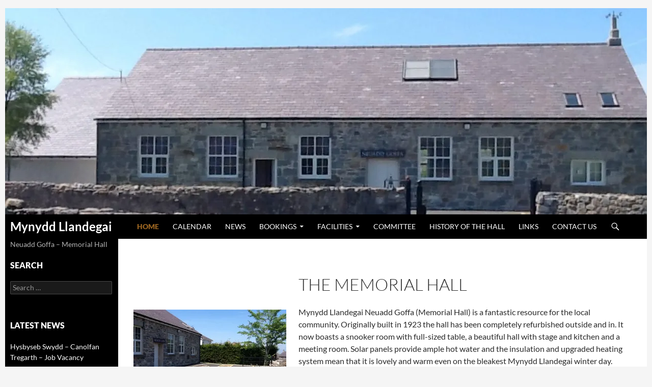

--- FILE ---
content_type: text/html; charset=UTF-8
request_url: http://mynyddllandegai.org.uk/
body_size: 14485
content:
<!DOCTYPE html>
<html lang="en-GB">
<head>
	<meta charset="UTF-8">
	<meta name="viewport" content="width=device-width, initial-scale=1.0">
	<title>Mynydd Llandegai | Neuadd Goffa &#8211; Memorial Hall</title>
	<link rel="profile" href="https://gmpg.org/xfn/11">
	<link rel="pingback" href="http://mynyddllandegai.org.uk/xmlrpc.php">
	<meta name='robots' content='max-image-preview:large' />
<link rel='dns-prefetch' href='//secure.gravatar.com' />
<link rel='dns-prefetch' href='//stats.wp.com' />
<link rel='dns-prefetch' href='//plasnant.com' />
<link rel='dns-prefetch' href='//v0.wordpress.com' />
<link rel='dns-prefetch' href='//www.googletagmanager.com' />
<link rel='preconnect' href='//i0.wp.com' />
<link rel='preconnect' href='//c0.wp.com' />
<link rel="alternate" type="application/rss+xml" title="Mynydd Llandegai &raquo; Feed" href="http://mynyddllandegai.org.uk/?feed=rss2" />
<link rel="alternate" type="application/rss+xml" title="Mynydd Llandegai &raquo; Comments Feed" href="http://mynyddllandegai.org.uk/?feed=comments-rss2" />
<link rel="alternate" title="oEmbed (JSON)" type="application/json+oembed" href="http://mynyddllandegai.org.uk/index.php?rest_route=%2Foembed%2F1.0%2Fembed&#038;url=http%3A%2F%2Fmynyddllandegai.org.uk%2F" />
<link rel="alternate" title="oEmbed (XML)" type="text/xml+oembed" href="http://mynyddllandegai.org.uk/index.php?rest_route=%2Foembed%2F1.0%2Fembed&#038;url=http%3A%2F%2Fmynyddllandegai.org.uk%2F&#038;format=xml" />
<style id='wp-img-auto-sizes-contain-inline-css'>
img:is([sizes=auto i],[sizes^="auto," i]){contain-intrinsic-size:3000px 1500px}
/*# sourceURL=wp-img-auto-sizes-contain-inline-css */
</style>
<link rel='stylesheet' id='ai1ec_style-css' href='//plasnant.com/mynydd/wp-content/plugins/all-in-one-event-calendar/public/themes-ai1ec/vortex/css/ai1ec_parsed_css.css?ver=3.0.0' media='all' />
<link rel='stylesheet' id='twentyfourteen-jetpack-css' href='https://c0.wp.com/p/jetpack/15.4/modules/theme-tools/compat/twentyfourteen.css' media='all' />
<style id='wp-emoji-styles-inline-css'>

	img.wp-smiley, img.emoji {
		display: inline !important;
		border: none !important;
		box-shadow: none !important;
		height: 1em !important;
		width: 1em !important;
		margin: 0 0.07em !important;
		vertical-align: -0.1em !important;
		background: none !important;
		padding: 0 !important;
	}
/*# sourceURL=wp-emoji-styles-inline-css */
</style>
<link rel='stylesheet' id='wp-block-library-css' href='https://c0.wp.com/c/6.9/wp-includes/css/dist/block-library/style.min.css' media='all' />
<style id='global-styles-inline-css'>
:root{--wp--preset--aspect-ratio--square: 1;--wp--preset--aspect-ratio--4-3: 4/3;--wp--preset--aspect-ratio--3-4: 3/4;--wp--preset--aspect-ratio--3-2: 3/2;--wp--preset--aspect-ratio--2-3: 2/3;--wp--preset--aspect-ratio--16-9: 16/9;--wp--preset--aspect-ratio--9-16: 9/16;--wp--preset--color--black: #000;--wp--preset--color--cyan-bluish-gray: #abb8c3;--wp--preset--color--white: #fff;--wp--preset--color--pale-pink: #f78da7;--wp--preset--color--vivid-red: #cf2e2e;--wp--preset--color--luminous-vivid-orange: #ff6900;--wp--preset--color--luminous-vivid-amber: #fcb900;--wp--preset--color--light-green-cyan: #7bdcb5;--wp--preset--color--vivid-green-cyan: #00d084;--wp--preset--color--pale-cyan-blue: #8ed1fc;--wp--preset--color--vivid-cyan-blue: #0693e3;--wp--preset--color--vivid-purple: #9b51e0;--wp--preset--color--green: #24890d;--wp--preset--color--dark-gray: #2b2b2b;--wp--preset--color--medium-gray: #767676;--wp--preset--color--light-gray: #f5f5f5;--wp--preset--gradient--vivid-cyan-blue-to-vivid-purple: linear-gradient(135deg,rgb(6,147,227) 0%,rgb(155,81,224) 100%);--wp--preset--gradient--light-green-cyan-to-vivid-green-cyan: linear-gradient(135deg,rgb(122,220,180) 0%,rgb(0,208,130) 100%);--wp--preset--gradient--luminous-vivid-amber-to-luminous-vivid-orange: linear-gradient(135deg,rgb(252,185,0) 0%,rgb(255,105,0) 100%);--wp--preset--gradient--luminous-vivid-orange-to-vivid-red: linear-gradient(135deg,rgb(255,105,0) 0%,rgb(207,46,46) 100%);--wp--preset--gradient--very-light-gray-to-cyan-bluish-gray: linear-gradient(135deg,rgb(238,238,238) 0%,rgb(169,184,195) 100%);--wp--preset--gradient--cool-to-warm-spectrum: linear-gradient(135deg,rgb(74,234,220) 0%,rgb(151,120,209) 20%,rgb(207,42,186) 40%,rgb(238,44,130) 60%,rgb(251,105,98) 80%,rgb(254,248,76) 100%);--wp--preset--gradient--blush-light-purple: linear-gradient(135deg,rgb(255,206,236) 0%,rgb(152,150,240) 100%);--wp--preset--gradient--blush-bordeaux: linear-gradient(135deg,rgb(254,205,165) 0%,rgb(254,45,45) 50%,rgb(107,0,62) 100%);--wp--preset--gradient--luminous-dusk: linear-gradient(135deg,rgb(255,203,112) 0%,rgb(199,81,192) 50%,rgb(65,88,208) 100%);--wp--preset--gradient--pale-ocean: linear-gradient(135deg,rgb(255,245,203) 0%,rgb(182,227,212) 50%,rgb(51,167,181) 100%);--wp--preset--gradient--electric-grass: linear-gradient(135deg,rgb(202,248,128) 0%,rgb(113,206,126) 100%);--wp--preset--gradient--midnight: linear-gradient(135deg,rgb(2,3,129) 0%,rgb(40,116,252) 100%);--wp--preset--font-size--small: 13px;--wp--preset--font-size--medium: 20px;--wp--preset--font-size--large: 36px;--wp--preset--font-size--x-large: 42px;--wp--preset--spacing--20: 0.44rem;--wp--preset--spacing--30: 0.67rem;--wp--preset--spacing--40: 1rem;--wp--preset--spacing--50: 1.5rem;--wp--preset--spacing--60: 2.25rem;--wp--preset--spacing--70: 3.38rem;--wp--preset--spacing--80: 5.06rem;--wp--preset--shadow--natural: 6px 6px 9px rgba(0, 0, 0, 0.2);--wp--preset--shadow--deep: 12px 12px 50px rgba(0, 0, 0, 0.4);--wp--preset--shadow--sharp: 6px 6px 0px rgba(0, 0, 0, 0.2);--wp--preset--shadow--outlined: 6px 6px 0px -3px rgb(255, 255, 255), 6px 6px rgb(0, 0, 0);--wp--preset--shadow--crisp: 6px 6px 0px rgb(0, 0, 0);}:where(.is-layout-flex){gap: 0.5em;}:where(.is-layout-grid){gap: 0.5em;}body .is-layout-flex{display: flex;}.is-layout-flex{flex-wrap: wrap;align-items: center;}.is-layout-flex > :is(*, div){margin: 0;}body .is-layout-grid{display: grid;}.is-layout-grid > :is(*, div){margin: 0;}:where(.wp-block-columns.is-layout-flex){gap: 2em;}:where(.wp-block-columns.is-layout-grid){gap: 2em;}:where(.wp-block-post-template.is-layout-flex){gap: 1.25em;}:where(.wp-block-post-template.is-layout-grid){gap: 1.25em;}.has-black-color{color: var(--wp--preset--color--black) !important;}.has-cyan-bluish-gray-color{color: var(--wp--preset--color--cyan-bluish-gray) !important;}.has-white-color{color: var(--wp--preset--color--white) !important;}.has-pale-pink-color{color: var(--wp--preset--color--pale-pink) !important;}.has-vivid-red-color{color: var(--wp--preset--color--vivid-red) !important;}.has-luminous-vivid-orange-color{color: var(--wp--preset--color--luminous-vivid-orange) !important;}.has-luminous-vivid-amber-color{color: var(--wp--preset--color--luminous-vivid-amber) !important;}.has-light-green-cyan-color{color: var(--wp--preset--color--light-green-cyan) !important;}.has-vivid-green-cyan-color{color: var(--wp--preset--color--vivid-green-cyan) !important;}.has-pale-cyan-blue-color{color: var(--wp--preset--color--pale-cyan-blue) !important;}.has-vivid-cyan-blue-color{color: var(--wp--preset--color--vivid-cyan-blue) !important;}.has-vivid-purple-color{color: var(--wp--preset--color--vivid-purple) !important;}.has-black-background-color{background-color: var(--wp--preset--color--black) !important;}.has-cyan-bluish-gray-background-color{background-color: var(--wp--preset--color--cyan-bluish-gray) !important;}.has-white-background-color{background-color: var(--wp--preset--color--white) !important;}.has-pale-pink-background-color{background-color: var(--wp--preset--color--pale-pink) !important;}.has-vivid-red-background-color{background-color: var(--wp--preset--color--vivid-red) !important;}.has-luminous-vivid-orange-background-color{background-color: var(--wp--preset--color--luminous-vivid-orange) !important;}.has-luminous-vivid-amber-background-color{background-color: var(--wp--preset--color--luminous-vivid-amber) !important;}.has-light-green-cyan-background-color{background-color: var(--wp--preset--color--light-green-cyan) !important;}.has-vivid-green-cyan-background-color{background-color: var(--wp--preset--color--vivid-green-cyan) !important;}.has-pale-cyan-blue-background-color{background-color: var(--wp--preset--color--pale-cyan-blue) !important;}.has-vivid-cyan-blue-background-color{background-color: var(--wp--preset--color--vivid-cyan-blue) !important;}.has-vivid-purple-background-color{background-color: var(--wp--preset--color--vivid-purple) !important;}.has-black-border-color{border-color: var(--wp--preset--color--black) !important;}.has-cyan-bluish-gray-border-color{border-color: var(--wp--preset--color--cyan-bluish-gray) !important;}.has-white-border-color{border-color: var(--wp--preset--color--white) !important;}.has-pale-pink-border-color{border-color: var(--wp--preset--color--pale-pink) !important;}.has-vivid-red-border-color{border-color: var(--wp--preset--color--vivid-red) !important;}.has-luminous-vivid-orange-border-color{border-color: var(--wp--preset--color--luminous-vivid-orange) !important;}.has-luminous-vivid-amber-border-color{border-color: var(--wp--preset--color--luminous-vivid-amber) !important;}.has-light-green-cyan-border-color{border-color: var(--wp--preset--color--light-green-cyan) !important;}.has-vivid-green-cyan-border-color{border-color: var(--wp--preset--color--vivid-green-cyan) !important;}.has-pale-cyan-blue-border-color{border-color: var(--wp--preset--color--pale-cyan-blue) !important;}.has-vivid-cyan-blue-border-color{border-color: var(--wp--preset--color--vivid-cyan-blue) !important;}.has-vivid-purple-border-color{border-color: var(--wp--preset--color--vivid-purple) !important;}.has-vivid-cyan-blue-to-vivid-purple-gradient-background{background: var(--wp--preset--gradient--vivid-cyan-blue-to-vivid-purple) !important;}.has-light-green-cyan-to-vivid-green-cyan-gradient-background{background: var(--wp--preset--gradient--light-green-cyan-to-vivid-green-cyan) !important;}.has-luminous-vivid-amber-to-luminous-vivid-orange-gradient-background{background: var(--wp--preset--gradient--luminous-vivid-amber-to-luminous-vivid-orange) !important;}.has-luminous-vivid-orange-to-vivid-red-gradient-background{background: var(--wp--preset--gradient--luminous-vivid-orange-to-vivid-red) !important;}.has-very-light-gray-to-cyan-bluish-gray-gradient-background{background: var(--wp--preset--gradient--very-light-gray-to-cyan-bluish-gray) !important;}.has-cool-to-warm-spectrum-gradient-background{background: var(--wp--preset--gradient--cool-to-warm-spectrum) !important;}.has-blush-light-purple-gradient-background{background: var(--wp--preset--gradient--blush-light-purple) !important;}.has-blush-bordeaux-gradient-background{background: var(--wp--preset--gradient--blush-bordeaux) !important;}.has-luminous-dusk-gradient-background{background: var(--wp--preset--gradient--luminous-dusk) !important;}.has-pale-ocean-gradient-background{background: var(--wp--preset--gradient--pale-ocean) !important;}.has-electric-grass-gradient-background{background: var(--wp--preset--gradient--electric-grass) !important;}.has-midnight-gradient-background{background: var(--wp--preset--gradient--midnight) !important;}.has-small-font-size{font-size: var(--wp--preset--font-size--small) !important;}.has-medium-font-size{font-size: var(--wp--preset--font-size--medium) !important;}.has-large-font-size{font-size: var(--wp--preset--font-size--large) !important;}.has-x-large-font-size{font-size: var(--wp--preset--font-size--x-large) !important;}
/*# sourceURL=global-styles-inline-css */
</style>

<style id='classic-theme-styles-inline-css'>
/*! This file is auto-generated */
.wp-block-button__link{color:#fff;background-color:#32373c;border-radius:9999px;box-shadow:none;text-decoration:none;padding:calc(.667em + 2px) calc(1.333em + 2px);font-size:1.125em}.wp-block-file__button{background:#32373c;color:#fff;text-decoration:none}
/*# sourceURL=/wp-includes/css/classic-themes.min.css */
</style>
<link rel='stylesheet' id='contact-form-7-css' href='http://mynyddllandegai.org.uk/wp-content/plugins/contact-form-7/includes/css/styles.css?ver=6.1.4' media='all' />
<link rel='stylesheet' id='twentyfourteen-lato-css' href='http://mynyddllandegai.org.uk/wp-content/themes/twentyfourteen/fonts/font-lato.css?ver=20230328' media='all' />
<link rel='stylesheet' id='genericons-css' href='https://c0.wp.com/p/jetpack/15.4/_inc/genericons/genericons/genericons.css' media='all' />
<link rel='stylesheet' id='twentyfourteen-style-css' href='http://mynyddllandegai.org.uk/wp-content/themes/mynyddllandegai/style.css?ver=20251202' media='all' />
<link rel='stylesheet' id='twentyfourteen-block-style-css' href='http://mynyddllandegai.org.uk/wp-content/themes/twentyfourteen/css/blocks.css?ver=20250715' media='all' />
<script src="https://c0.wp.com/c/6.9/wp-includes/js/jquery/jquery.min.js" id="jquery-core-js"></script>
<script src="https://c0.wp.com/c/6.9/wp-includes/js/jquery/jquery-migrate.min.js" id="jquery-migrate-js"></script>
<script src="http://mynyddllandegai.org.uk/wp-content/themes/twentyfourteen/js/functions.js?ver=20250729" id="twentyfourteen-script-js" defer data-wp-strategy="defer"></script>
<link rel="https://api.w.org/" href="http://mynyddllandegai.org.uk/index.php?rest_route=/" /><link rel="alternate" title="JSON" type="application/json" href="http://mynyddllandegai.org.uk/index.php?rest_route=/wp/v2/pages/170" /><link rel="EditURI" type="application/rsd+xml" title="RSD" href="https://mynyddllandegai.org.uk/xmlrpc.php?rsd" />
<link rel="canonical" href="http://mynyddllandegai.org.uk/" />
<link rel='shortlink' href='https://wp.me/PawjRa-2K' />
<meta name="generator" content="Site Kit by Google 1.170.0" />	<style>img#wpstats{display:none}</style>
		
<!-- Jetpack Open Graph Tags -->
<meta property="og:type" content="website" />
<meta property="og:title" content="Mynydd Llandegai" />
<meta property="og:description" content="Neuadd Goffa - Memorial Hall" />
<meta property="og:url" content="http://mynyddllandegai.org.uk/" />
<meta property="og:site_name" content="Mynydd Llandegai" />
<meta property="og:image" content="http://plasnant.com/mynydd/files/2013/08/disabled_parking-300x225.jpg" />
<meta property="og:image:width" content="300" />
<meta property="og:image:height" content="225" />
<meta property="og:image:alt" content="disabled parking" />
<meta property="og:locale" content="en_GB" />
<meta name="twitter:text:title" content="The Memorial Hall" />
<meta name="twitter:image" content="http://plasnant.com/mynydd/files/2013/08/disabled_parking-300x225.jpg?w=640" />
<meta name="twitter:image:alt" content="disabled parking" />
<meta name="twitter:card" content="summary_large_image" />

<!-- End Jetpack Open Graph Tags -->
<link rel="icon" href="https://i0.wp.com/plasnant.com/mynydd/files/2016/01/cropped-neuadd_goffa_stage.png?fit=32%2C32&#038;ssl=1" sizes="32x32" />
<link rel="icon" href="https://i0.wp.com/plasnant.com/mynydd/files/2016/01/cropped-neuadd_goffa_stage.png?fit=192%2C192&#038;ssl=1" sizes="192x192" />
<link rel="apple-touch-icon" href="https://i0.wp.com/plasnant.com/mynydd/files/2016/01/cropped-neuadd_goffa_stage.png?fit=180%2C180&#038;ssl=1" />
<meta name="msapplication-TileImage" content="https://i0.wp.com/plasnant.com/mynydd/files/2016/01/cropped-neuadd_goffa_stage.png?fit=270%2C270&#038;ssl=1" />
<link rel='stylesheet' id='jetpack-swiper-library-css' href='https://c0.wp.com/p/jetpack/15.4/_inc/blocks/swiper.css' media='all' />
<link rel='stylesheet' id='jetpack-carousel-css' href='https://c0.wp.com/p/jetpack/15.4/modules/carousel/jetpack-carousel.css' media='all' />
</head>

<body class="home wp-singular page-template-default page page-id-170 wp-embed-responsive wp-theme-twentyfourteen wp-child-theme-mynyddllandegai group-blog header-image full-width footer-widgets grid">
<a class="screen-reader-text skip-link" href="#content">
	Skip to content</a>
<div id="page" class="hfeed site">
			<div id="site-header">
		<a href="http://mynyddllandegai.org.uk/" rel="home" aria-current="page">
			<img src="http://plasnant.com/mynydd/files/2013/08/cropped-neuadd_goffa_with_extension-2.jpg" width="1260" height="405" alt="Mynydd Llandegai" srcset="https://i0.wp.com/plasnant.com/mynydd/files/2013/08/cropped-neuadd_goffa_with_extension-2.jpg?w=1260&amp;ssl=1 1260w, https://i0.wp.com/plasnant.com/mynydd/files/2013/08/cropped-neuadd_goffa_with_extension-2.jpg?resize=300%2C96&amp;ssl=1 300w, https://i0.wp.com/plasnant.com/mynydd/files/2013/08/cropped-neuadd_goffa_with_extension-2.jpg?resize=1024%2C329&amp;ssl=1 1024w, https://i0.wp.com/plasnant.com/mynydd/files/2013/08/cropped-neuadd_goffa_with_extension-2.jpg?resize=768%2C247&amp;ssl=1 768w, https://i0.wp.com/plasnant.com/mynydd/files/2013/08/cropped-neuadd_goffa_with_extension-2.jpg?w=948&amp;ssl=1 948w" sizes="(max-width: 1260px) 100vw, 1260px" decoding="async" fetchpriority="high" />		</a>
	</div>
	
	<header id="masthead" class="site-header">
		<div class="header-main">
							<h1 class="site-title"><a href="http://mynyddllandegai.org.uk/" rel="home" aria-current="page">Mynydd Llandegai</a></h1>
			
			<div class="search-toggle">
				<a href="#search-container" class="screen-reader-text" aria-expanded="false" aria-controls="search-container">
					Search				</a>
			</div>

			<nav id="primary-navigation" class="site-navigation primary-navigation">
				<button class="menu-toggle">Primary Menu</button>
				<div class="menu-main-container"><ul id="primary-menu" class="nav-menu"><li id="menu-item-1392" class="menu-item menu-item-type-post_type menu-item-object-page menu-item-home current-menu-item page_item page-item-170 current_page_item menu-item-1392"><a href="http://mynyddllandegai.org.uk/" aria-current="page">Home</a></li>
<li id="menu-item-1393" class="menu-item menu-item-type-post_type menu-item-object-page menu-item-1393"><a href="http://mynyddllandegai.org.uk/?page_id=1140">Calendar</a></li>
<li id="menu-item-1394" class="menu-item menu-item-type-post_type menu-item-object-page menu-item-1394"><a href="http://mynyddllandegai.org.uk/?page_id=224">News</a></li>
<li id="menu-item-2034" class="menu-item menu-item-type-custom menu-item-object-custom menu-item-has-children menu-item-2034"><a href="#">Bookings</a>
<ul class="sub-menu">
	<li id="menu-item-1396" class="menu-item menu-item-type-post_type menu-item-object-page menu-item-1396"><a href="http://mynyddllandegai.org.uk/?page_id=190">Information</a></li>
	<li id="menu-item-1398" class="menu-item menu-item-type-post_type menu-item-object-page menu-item-1398"><a href="http://mynyddllandegai.org.uk/?page_id=195">Location</a></li>
</ul>
</li>
<li id="menu-item-1399" class="menu-item menu-item-type-post_type menu-item-object-page menu-item-has-children menu-item-1399"><a href="http://mynyddllandegai.org.uk/?page_id=131">Facilities</a>
<ul class="sub-menu">
	<li id="menu-item-1400" class="menu-item menu-item-type-post_type menu-item-object-page menu-item-1400"><a href="http://mynyddllandegai.org.uk/?page_id=172">Main Hall</a></li>
	<li id="menu-item-1401" class="menu-item menu-item-type-post_type menu-item-object-page menu-item-1401"><a href="http://mynyddllandegai.org.uk/?page_id=141">Kitchen</a></li>
	<li id="menu-item-1402" class="menu-item menu-item-type-post_type menu-item-object-page menu-item-1402"><a href="http://mynyddllandegai.org.uk/?page_id=133">Snooker Room</a></li>
	<li id="menu-item-1403" class="menu-item menu-item-type-post_type menu-item-object-page menu-item-1403"><a href="http://mynyddllandegai.org.uk/?page_id=200">Meeting Room</a></li>
	<li id="menu-item-1404" class="menu-item menu-item-type-post_type menu-item-object-page menu-item-1404"><a href="http://mynyddllandegai.org.uk/?page_id=1034">Parking</a></li>
	<li id="menu-item-1405" class="menu-item menu-item-type-post_type menu-item-object-page menu-item-1405"><a href="http://mynyddllandegai.org.uk/?page_id=1042">Changing rooms</a></li>
</ul>
</li>
<li id="menu-item-1413" class="menu-item menu-item-type-post_type menu-item-object-page menu-item-1413"><a href="http://mynyddllandegai.org.uk/?page_id=245">Committee</a></li>
<li id="menu-item-1414" class="menu-item menu-item-type-post_type menu-item-object-page menu-item-1414"><a href="http://mynyddllandegai.org.uk/?page_id=55">History of the Hall</a></li>
<li id="menu-item-1415" class="menu-item menu-item-type-post_type menu-item-object-page menu-item-1415"><a href="http://mynyddllandegai.org.uk/?page_id=360">Links</a></li>
<li id="menu-item-1397" class="menu-item menu-item-type-post_type menu-item-object-page menu-item-1397"><a href="http://mynyddllandegai.org.uk/?page_id=303">Contact Us</a></li>
</ul></div>			</nav>
		</div>

		<div id="search-container" class="search-box-wrapper hide">
			<div class="search-box">
				<form role="search" method="get" class="search-form" action="http://mynyddllandegai.org.uk/">
				<label>
					<span class="screen-reader-text">Search for:</span>
					<input type="search" class="search-field" placeholder="Search &hellip;" value="" name="s" />
				</label>
				<input type="submit" class="search-submit" value="Search" />
			</form>			</div>
		</div>
	</header><!-- #masthead -->

	<div id="main" class="site-main">

<div id="main-content" class="main-content">

	<div id="primary" class="content-area">
		<div id="content" class="site-content" role="main">

			
<article id="post-170" class="post-170 page type-page status-publish hentry">
	<header class="entry-header"><h1 class="entry-title">The Memorial Hall</h1></header><!-- .entry-header -->
	<div class="entry-content">
		<p><a href="https://i0.wp.com/mynyddllandegai.org.uk/files/2013/08/disabled_parking.jpg"><img data-recalc-dims="1" decoding="async" data-attachment-id="1036" data-permalink="http://mynyddllandegai.org.uk/?attachment_id=1036" data-orig-file="https://i0.wp.com/plasnant.com/mynydd/files/2013/08/disabled_parking.jpg?fit=960%2C720&amp;ssl=1" data-orig-size="960,720" data-comments-opened="1" data-image-meta="{&quot;aperture&quot;:&quot;2.4&quot;,&quot;credit&quot;:&quot;&quot;,&quot;camera&quot;:&quot;iPad 2&quot;,&quot;caption&quot;:&quot;&quot;,&quot;created_timestamp&quot;:&quot;1370614723&quot;,&quot;copyright&quot;:&quot;&quot;,&quot;focal_length&quot;:&quot;2.03&quot;,&quot;iso&quot;:&quot;40&quot;,&quot;shutter_speed&quot;:&quot;0.00085984522785899&quot;,&quot;title&quot;:&quot;&quot;}" data-image-title="disabled parking" data-image-description="" data-image-caption="" data-medium-file="https://i0.wp.com/plasnant.com/mynydd/files/2013/08/disabled_parking.jpg?fit=300%2C225&amp;ssl=1" data-large-file="https://i0.wp.com/plasnant.com/mynydd/files/2013/08/disabled_parking.jpg?fit=474%2C356&amp;ssl=1" class="alignleft size-medium wp-image-1036" src="https://i0.wp.com/mynyddllandegai.org.uk/files/2013/08/disabled_parking-300x225.jpg?resize=300%2C225" alt="disabled parking" width="300" height="225" srcset="https://i0.wp.com/plasnant.com/mynydd/files/2013/08/disabled_parking.jpg?resize=300%2C225&amp;ssl=1 300w, https://i0.wp.com/plasnant.com/mynydd/files/2013/08/disabled_parking.jpg?w=960&amp;ssl=1 960w" sizes="(max-width: 300px) 100vw, 300px" /></a>Mynydd Llandegai Neuadd Goffa (Memorial Hall) is a fantastic resource for the local community. Originally built in 1923 the hall has been completely refurbished outside and in. It now boasts a snooker room with full-sized table, a beautiful hall with stage and kitchen and a meeting room. Solar panels provide ample hot water and the insulation and upgraded heating system mean that it is lovely and warm even on the bleakest Mynydd Llandegai winter day.</p>
<p>The Neuadd Goffa is at the heart of the Mynydd Llandegai community. It is a central meeting place for all sorts of events throughout the year. It hosts village summer fun days &#8216;bwrlwm haf&#8217;, village ceilidh, music gigs, kids discos, pantomimes, bingo nights, quizzes, delicious food feasts, races and much more. Keep an eye out for the calendar of events so that you know what is coming up.</p>
<p>The Neuadd is available for private hire and regularly takes bookings for birthday parties, anniversaries and other celebrations. It is a versatile, spacious and comfortable venue for almost any event.</p>
<p><strong> If you are interested in hiring, please read the <a href="http://mynyddllandegai.org.uk/?page_id=190">Bookings page</a> where you will find session times, hire fee and hall rules and the <a href="http://mynyddllandegai.org.uk/?page_id=303">Contact page</a> for email and phone details.</strong></p>
	</div><!-- .entry-content -->
</article><!-- #post-170 -->

		</div><!-- #content -->
	</div><!-- #primary -->
	</div><!-- #main-content -->

<div id="secondary">
		<h2 class="site-description">Neuadd Goffa &#8211; Memorial Hall</h2>
	
	
		<div id="primary-sidebar" class="primary-sidebar widget-area" role="complementary">
		<aside id="search-3" class="widget widget_search"><h1 class="widget-title">Search</h1><form role="search" method="get" class="search-form" action="http://mynyddllandegai.org.uk/">
				<label>
					<span class="screen-reader-text">Search for:</span>
					<input type="search" class="search-field" placeholder="Search &hellip;" value="" name="s" />
				</label>
				<input type="submit" class="search-submit" value="Search" />
			</form></aside>
		<aside id="recent-posts-3" class="widget widget_recent_entries">
		<h1 class="widget-title">Latest News</h1><nav aria-label="Latest News">
		<ul>
											<li>
					<a href="http://mynyddllandegai.org.uk/?p=3447">Hysbyseb Swydd &#8211; Canolfan Tregarth &#8211; Job Vacancy</a>
									</li>
											<li>
					<a href="http://mynyddllandegai.org.uk/?p=3427">Book Sale</a>
									</li>
											<li>
					<a href="http://mynyddllandegai.org.uk/?p=3333">Pay as You Feel Kids Clothes Sale</a>
									</li>
											<li>
					<a href="http://mynyddllandegai.org.uk/?p=3317">Upcoming Events Autumn 2022</a>
									</li>
											<li>
					<a href="http://mynyddllandegai.org.uk/?p=3315">LC Gourmet Food</a>
									</li>
					</ul>

		</nav></aside><aside id="ai1ec_agenda_widget-3" class="widget widget_ai1ec_agenda_widget">

	<h1 class="widget-title">Next Ten Events</h1>

<style>
<!--

-->
</style>
<div class="timely ai1ec-agenda-widget-view ai1ec-clearfix">

			<div>
													<div class="ai1ec-date
					ai1ec-today">
					<a class="ai1ec-date-title ai1ec-load-view"
						href="http&#x3A;&#x2F;&#x2F;mynyddllandegai.org.uk&#x2F;&#x3F;page_id&#x3D;1140&amp;ai1ec&#x3D;action&#x7E;oneday&#x7C;exact_date&#x7E;21-1-2026">
						<div class="ai1ec-month">Jan</div>
						<div class="ai1ec-day">21</div>
						<div class="ai1ec-weekday">Wed</div>
											</a>
					<div class="ai1ec-date-events">
													 																					<div class="ai1ec-event
									ai1ec-event-id-3308
									ai1ec-event-instance-id-80636
									">

									<a href="http&#x3A;&#x2F;&#x2F;mynyddllandegai.org.uk&#x2F;&#x3F;ai1ec_event&#x3D;yoga-with-mary-all-levels&amp;instance_id&#x3D;80636"
										class="ai1ec-popup-trigger ai1ec-load-event">
																					<span class="ai1ec-event-time">
												10:00
											</span>
										
										<span class="ai1ec-event-title">
											10am Yoga With Mary (all levels)
																					</span>
									</a>

									<div class="ai1ec-popover ai1ec-popup 
	ai1ec-event-instance-id-80636">

				<div class="ai1ec-color-swatches"><span class="ai1ec-color-swatch ai1ec-tooltip-trigger" style="background:#6600aa" title="Class"></span></div>
	
	<span class="ai1ec-popup-title">
		<a href="http&#x3A;&#x2F;&#x2F;mynyddllandegai.org.uk&#x2F;&#x3F;ai1ec_event&#x3D;yoga-with-mary-all-levels&amp;instance_id&#x3D;80636"
		   class="ai1ec-load-event"
			>10am Yoga With Mary (all levels)</a>
					</span>

	
	<div class="ai1ec-event-time">
					Jan 21 @ 10:00 – 11:00
			</div>

	
			<div class="ai1ec-popup-excerpt">Mindful Vinyasa yoga focused on building awareness of the mind, body and rhythm of the breath. places available by booking only. Contact: Mary on Facebook- Yoga Mary Freeman</div>
	
</div>

								</div>
															<div class="ai1ec-event
									ai1ec-event-id-4138
									ai1ec-event-instance-id-80667
									">

									<a href="http&#x3A;&#x2F;&#x2F;mynyddllandegai.org.uk&#x2F;&#x3F;ai1ec_event&#x3D;6pm-hatha-yoga-with-charlotte&amp;instance_id&#x3D;80667"
										class="ai1ec-popup-trigger ai1ec-load-event">
																					<span class="ai1ec-event-time">
												18:00
											</span>
										
										<span class="ai1ec-event-title">
											6pm Hatha Yoga with Charlotte
																					</span>
									</a>

									<div class="ai1ec-popover ai1ec-popup 
	ai1ec-event-instance-id-80667">

				<div class="ai1ec-color-swatches"><span class="ai1ec-color-swatch ai1ec-tooltip-trigger" style="background:#6600aa" title="Class"></span></div>
	
	<span class="ai1ec-popup-title">
		<a href="http&#x3A;&#x2F;&#x2F;mynyddllandegai.org.uk&#x2F;&#x3F;ai1ec_event&#x3D;6pm-hatha-yoga-with-charlotte&amp;instance_id&#x3D;80667"
		   class="ai1ec-load-event"
			>6pm Hatha Yoga with Charlotte</a>
					</span>

	
	<div class="ai1ec-event-time">
					Jan 21 @ 18:00 – 19:30
			</div>

	
			<div class="ai1ec-popup-excerpt">Hatha yoga includes movement, breath work and meditation/relaxation. Suitable for both beginners and those with experience of yoga. to book contact Charlotte Latter-Miller on 07770115445 or char.latter89@gmail.com &nbsp; https://calmbeing.co.uk</div>
	
</div>

								</div>
							 						 					</div>
				</div>
							<div class="ai1ec-date
					">
					<a class="ai1ec-date-title ai1ec-load-view"
						href="http&#x3A;&#x2F;&#x2F;mynyddllandegai.org.uk&#x2F;&#x3F;page_id&#x3D;1140&amp;ai1ec&#x3D;action&#x7E;oneday&#x7C;exact_date&#x7E;22-1-2026">
						<div class="ai1ec-month">Jan</div>
						<div class="ai1ec-day">22</div>
						<div class="ai1ec-weekday">Thu</div>
											</a>
					<div class="ai1ec-date-events">
													 																					<div class="ai1ec-event
									ai1ec-event-id-3970
									ai1ec-event-instance-id-80545
									">

									<a href="http&#x3A;&#x2F;&#x2F;mynyddllandegai.org.uk&#x2F;&#x3F;ai1ec_event&#x3D;pilates&amp;instance_id&#x3D;80545"
										class="ai1ec-popup-trigger ai1ec-load-event">
																					<span class="ai1ec-event-time">
												09:30
											</span>
										
										<span class="ai1ec-event-title">
											Pilates Emma
																					</span>
									</a>

									<div class="ai1ec-popover ai1ec-popup 
	ai1ec-event-instance-id-80545">

				<div class="ai1ec-color-swatches"><span class="ai1ec-color-swatch ai1ec-tooltip-trigger" style="background:#6600aa" title="Class"></span></div>
	
	<span class="ai1ec-popup-title">
		<a href="http&#x3A;&#x2F;&#x2F;mynyddllandegai.org.uk&#x2F;&#x3F;ai1ec_event&#x3D;pilates&amp;instance_id&#x3D;80545"
		   class="ai1ec-load-event"
			>Pilates Emma</a>
					</span>

	
	<div class="ai1ec-event-time">
					Jan 22 @ 09:30 – 10:15
			</div>

	
			<div class="ai1ec-popup-excerpt">To book contact Emma on 07712656468</div>
	
</div>

								</div>
															<div class="ai1ec-event
									ai1ec-event-id-2009
									ai1ec-event-instance-id-80612
									">

									<a href="http&#x3A;&#x2F;&#x2F;mynyddllandegai.org.uk&#x2F;&#x3F;ai1ec_event&#x3D;yoga-all-levels&amp;instance_id&#x3D;80612"
										class="ai1ec-popup-trigger ai1ec-load-event">
																					<span class="ai1ec-event-time">
												19:00
											</span>
										
										<span class="ai1ec-event-title">
											Yoga With Mary (all levels)
																					</span>
									</a>

									<div class="ai1ec-popover ai1ec-popup 
	ai1ec-event-instance-id-80612">

				<div class="ai1ec-color-swatches"><span class="ai1ec-color-swatch ai1ec-tooltip-trigger" style="background:#6600aa" title="Class"></span></div>
	
	<span class="ai1ec-popup-title">
		<a href="http&#x3A;&#x2F;&#x2F;mynyddllandegai.org.uk&#x2F;&#x3F;ai1ec_event&#x3D;yoga-all-levels&amp;instance_id&#x3D;80612"
		   class="ai1ec-load-event"
			>Yoga With Mary (all levels)</a>
					</span>

	
	<div class="ai1ec-event-time">
					Jan 22 @ 19:00 – 20:30
			</div>

	
			<div class="ai1ec-popup-excerpt">Mindful Vinyasa yoga focused on building awareness of the mind, body and rhythm of the breath. places available by booking only. Contact: Mary on Facebook- Yoga Mary Freeman</div>
	
</div>

								</div>
							 						 					</div>
				</div>
							<div class="ai1ec-date
					">
					<a class="ai1ec-date-title ai1ec-load-view"
						href="http&#x3A;&#x2F;&#x2F;mynyddllandegai.org.uk&#x2F;&#x3F;page_id&#x3D;1140&amp;ai1ec&#x3D;action&#x7E;oneday&#x7C;exact_date&#x7E;23-1-2026">
						<div class="ai1ec-month">Jan</div>
						<div class="ai1ec-day">23</div>
						<div class="ai1ec-weekday">Fri</div>
											</a>
					<div class="ai1ec-date-events">
													 																					<div class="ai1ec-event
									ai1ec-event-id-4044
									ai1ec-event-instance-id-80562
									">

									<a href="http&#x3A;&#x2F;&#x2F;mynyddllandegai.org.uk&#x2F;&#x3F;ai1ec_event&#x3D;zumba-wake-up&amp;instance_id&#x3D;80562"
										class="ai1ec-popup-trigger ai1ec-load-event">
																					<span class="ai1ec-event-time">
												09:30
											</span>
										
										<span class="ai1ec-event-title">
											Zumba Wake Up!
																					</span>
									</a>

									<div class="ai1ec-popover ai1ec-popup 
	ai1ec-event-instance-id-80562">

				<div class="ai1ec-color-swatches"><span class="ai1ec-color-swatch ai1ec-tooltip-trigger" style="background:#6600aa" title="Class"></span></div>
	
	<span class="ai1ec-popup-title">
		<a href="http&#x3A;&#x2F;&#x2F;mynyddllandegai.org.uk&#x2F;&#x3F;ai1ec_event&#x3D;zumba-wake-up&amp;instance_id&#x3D;80562"
		   class="ai1ec-load-event"
			>Zumba Wake Up!</a>
					</span>

	
	<div class="ai1ec-event-time">
					Jan 23 @ 09:30 – 10:30
			</div>

			<a class="ai1ec-load-event"
			href="http&#x3A;&#x2F;&#x2F;mynyddllandegai.org.uk&#x2F;&#x3F;ai1ec_event&#x3D;zumba-wake-up&amp;instance_id&#x3D;80562">
			<div class="ai1ec-event-avatar timely  ai1ec-content_img ai1ec-portrait"><img src="https://plasnant.com/mynydd/files/2024/10/IMG_2061-248x300.jpeg" alt="Zumba Wake Up!" width="248" height="300" /></div>
		</a>
	
			<div class="ai1ec-popup-excerpt">£5 per class, just turn up and join in!</div>
	
</div>

								</div>
															<div class="ai1ec-event
									ai1ec-event-id-4419
									ai1ec-event-instance-id-80665
									">

									<a href="http&#x3A;&#x2F;&#x2F;mynyddllandegai.org.uk&#x2F;&#x3F;ai1ec_event&#x3D;celebration-of-life-for-dave-roberts&amp;instance_id&#x3D;80665"
										class="ai1ec-popup-trigger ai1ec-load-event">
																					<span class="ai1ec-event-time">
												15:00
											</span>
										
										<span class="ai1ec-event-title">
											Celebration of Life for Dave Rob...
																					</span>
									</a>

									<div class="ai1ec-popover ai1ec-popup 
	ai1ec-event-instance-id-80665">

				<div class="ai1ec-color-swatches"><span class="ai1ec-color-swatch ai1ec-tooltip-trigger" style="background:#aaaaaa" title="Booking"></span></div>
	
	<span class="ai1ec-popup-title">
		<a href="http&#x3A;&#x2F;&#x2F;mynyddllandegai.org.uk&#x2F;&#x3F;ai1ec_event&#x3D;celebration-of-life-for-dave-roberts&amp;instance_id&#x3D;80665"
		   class="ai1ec-load-event"
			>Celebration of Life for Dave Rob...</a>
					</span>

	
	<div class="ai1ec-event-time">
					Jan 23 @ 15:00 – 18:00
			</div>

	
			<div class="ai1ec-popup-excerpt">&nbsp;</div>
	
</div>

								</div>
							 						 					</div>
				</div>
							<div class="ai1ec-date
					">
					<a class="ai1ec-date-title ai1ec-load-view"
						href="http&#x3A;&#x2F;&#x2F;mynyddllandegai.org.uk&#x2F;&#x3F;page_id&#x3D;1140&amp;ai1ec&#x3D;action&#x7E;oneday&#x7C;exact_date&#x7E;24-1-2026">
						<div class="ai1ec-month">Jan</div>
						<div class="ai1ec-day">24</div>
						<div class="ai1ec-weekday">Sat</div>
											</a>
					<div class="ai1ec-date-events">
													 																					<div class="ai1ec-event
									ai1ec-event-id-4035
									ai1ec-event-instance-id-80510
									">

									<a href="http&#x3A;&#x2F;&#x2F;mynyddllandegai.org.uk&#x2F;&#x3F;ai1ec_event&#x3D;saturday-pilates&amp;instance_id&#x3D;80510"
										class="ai1ec-popup-trigger ai1ec-load-event">
																					<span class="ai1ec-event-time">
												08:00
											</span>
										
										<span class="ai1ec-event-title">
											Saturday Pilates
																					</span>
									</a>

									<div class="ai1ec-popover ai1ec-popup 
	ai1ec-event-instance-id-80510">

				<div class="ai1ec-color-swatches"><span class="ai1ec-color-swatch ai1ec-tooltip-trigger" style="background:#6600aa" title="Class"></span></div>
	
	<span class="ai1ec-popup-title">
		<a href="http&#x3A;&#x2F;&#x2F;mynyddllandegai.org.uk&#x2F;&#x3F;ai1ec_event&#x3D;saturday-pilates&amp;instance_id&#x3D;80510"
		   class="ai1ec-load-event"
			>Saturday Pilates</a>
					</span>

	
	<div class="ai1ec-event-time">
					Jan 24 @ 08:00 – 08:45
			</div>

	
			<div class="ai1ec-popup-excerpt">&nbsp;</div>
	
</div>

								</div>
															<div class="ai1ec-event
									ai1ec-event-id-4431
									ai1ec-event-instance-id-80680
									">

									<a href="http&#x3A;&#x2F;&#x2F;mynyddllandegai.org.uk&#x2F;&#x3F;ai1ec_event&#x3D;private-booking-358&amp;instance_id&#x3D;80680"
										class="ai1ec-popup-trigger ai1ec-load-event">
																					<span class="ai1ec-event-time">
												10:00
											</span>
										
										<span class="ai1ec-event-title">
											Private Booking (LM)
																					</span>
									</a>

									<div class="ai1ec-popover ai1ec-popup 
	ai1ec-event-instance-id-80680">

				<div class="ai1ec-color-swatches"><span class="ai1ec-color-swatch ai1ec-tooltip-trigger" style="background:#aaaaaa" title="Booking"></span></div>
	
	<span class="ai1ec-popup-title">
		<a href="http&#x3A;&#x2F;&#x2F;mynyddllandegai.org.uk&#x2F;&#x3F;ai1ec_event&#x3D;private-booking-358&amp;instance_id&#x3D;80680"
		   class="ai1ec-load-event"
			>Private Booking (LM)</a>
					</span>

	
	<div class="ai1ec-event-time">
					Jan 24 @ 10:00 – 12:30
			</div>

	
			<div class="ai1ec-popup-excerpt">&nbsp;</div>
	
</div>

								</div>
							 						 					</div>
				</div>
							<div class="ai1ec-date
					">
					<a class="ai1ec-date-title ai1ec-load-view"
						href="http&#x3A;&#x2F;&#x2F;mynyddllandegai.org.uk&#x2F;&#x3F;page_id&#x3D;1140&amp;ai1ec&#x3D;action&#x7E;oneday&#x7C;exact_date&#x7E;25-1-2026">
						<div class="ai1ec-month">Jan</div>
						<div class="ai1ec-day">25</div>
						<div class="ai1ec-weekday">Sun</div>
											</a>
					<div class="ai1ec-date-events">
													 																					<div class="ai1ec-event
									ai1ec-event-id-4451
									ai1ec-event-instance-id-80728
									">

									<a href="http&#x3A;&#x2F;&#x2F;mynyddllandegai.org.uk&#x2F;&#x3F;ai1ec_event&#x3D;private-booking-ll-11&amp;instance_id&#x3D;80728"
										class="ai1ec-popup-trigger ai1ec-load-event">
																					<span class="ai1ec-event-time">
												18:00
											</span>
										
										<span class="ai1ec-event-title">
											Private Booking (LL)
																					</span>
									</a>

									<div class="ai1ec-popover ai1ec-popup 
	ai1ec-event-instance-id-80728">

				<div class="ai1ec-color-swatches"><span class="ai1ec-color-swatch ai1ec-tooltip-trigger" style="background:#aaaaaa" title="Booking"></span></div>
	
	<span class="ai1ec-popup-title">
		<a href="http&#x3A;&#x2F;&#x2F;mynyddllandegai.org.uk&#x2F;&#x3F;ai1ec_event&#x3D;private-booking-ll-11&amp;instance_id&#x3D;80728"
		   class="ai1ec-load-event"
			>Private Booking (LL)</a>
					</span>

	
	<div class="ai1ec-event-time">
					Jan 25 @ 18:00 – 20:00
			</div>

	
			<div class="ai1ec-popup-excerpt">&nbsp;</div>
	
</div>

								</div>
							 						 					</div>
				</div>
							<div class="ai1ec-date
					">
					<a class="ai1ec-date-title ai1ec-load-view"
						href="http&#x3A;&#x2F;&#x2F;mynyddllandegai.org.uk&#x2F;&#x3F;page_id&#x3D;1140&amp;ai1ec&#x3D;action&#x7E;oneday&#x7C;exact_date&#x7E;27-1-2026">
						<div class="ai1ec-month">Jan</div>
						<div class="ai1ec-day">27</div>
						<div class="ai1ec-weekday">Tue</div>
											</a>
					<div class="ai1ec-date-events">
													 																					<div class="ai1ec-event
									ai1ec-event-id-3996
									ai1ec-event-instance-id-80528
									">

									<a href="http&#x3A;&#x2F;&#x2F;mynyddllandegai.org.uk&#x2F;&#x3F;ai1ec_event&#x3D;pilates-2&amp;instance_id&#x3D;80528"
										class="ai1ec-popup-trigger ai1ec-load-event">
																					<span class="ai1ec-event-time">
												17:00
											</span>
										
										<span class="ai1ec-event-title">
											Pilates Emma
																					</span>
									</a>

									<div class="ai1ec-popover ai1ec-popup 
	ai1ec-event-instance-id-80528">

				<div class="ai1ec-color-swatches"><span class="ai1ec-color-swatch ai1ec-tooltip-trigger" style="background:#6600aa" title="Class"></span></div>
	
	<span class="ai1ec-popup-title">
		<a href="http&#x3A;&#x2F;&#x2F;mynyddllandegai.org.uk&#x2F;&#x3F;ai1ec_event&#x3D;pilates-2&amp;instance_id&#x3D;80528"
		   class="ai1ec-load-event"
			>Pilates Emma</a>
					</span>

	
	<div class="ai1ec-event-time">
					Jan 27 @ 17:00 – 17:45
			</div>

	
			<div class="ai1ec-popup-excerpt">To book contact Emma on 07712656468</div>
	
</div>

								</div>
							 						 					</div>
				</div>
			 		</div>
	 
	 
</div>



</aside><aside id="linkcat-8775" class="widget widget_links"><h1 class="widget-title">Resources</h1>
	<ul class='xoxo blogroll'>
<li><a href="http://plasnant.com/mynydd/files/2011/06/Neuadd-Goffa-Booking-Form-April-2011.pdf" title="Memorial Hall booking form">Booking form</a></li>
<li><a href="https://www.facebook.com/groups/2232436258" target="_blank"><img src="http://plasnant.com/mynydd/files/2011/09/facebook.gif" alt="Facebook page" /> Facebook page</a></li>

	</ul>
</aside>
<aside id="custom_html-2" class="widget_text widget widget_custom_html"><div class="textwidget custom-html-widget"><hr />
<a href="https://plasnant.com/mynydd/wp-login">Log in</a></div></aside>	</div><!-- #primary-sidebar -->
	</div><!-- #secondary -->

		</div><!-- #main -->

		<footer id="colophon" class="site-footer">

			
<div id="supplementary">
	<div id="footer-sidebar" class="footer-sidebar widget-area" role="complementary">
		<aside id="text-6" class="widget widget_text">			<div class="textwidget"><p>Registered Charity 523696</p>
</div>
		</aside>	</div><!-- #footer-sidebar -->
</div><!-- #supplementary -->

			<div class="site-info">
												<a href="https://wordpress.org/" class="imprint">
					Proudly powered by WordPress				</a>
			</div><!-- .site-info -->
		</footer><!-- #colophon -->
	</div><!-- #page -->

			<div id="jp-carousel-loading-overlay">
			<div id="jp-carousel-loading-wrapper">
				<span id="jp-carousel-library-loading">&nbsp;</span>
			</div>
		</div>
		<div class="jp-carousel-overlay" style="display: none;">

		<div class="jp-carousel-container">
			<!-- The Carousel Swiper -->
			<div
				class="jp-carousel-wrap swiper jp-carousel-swiper-container jp-carousel-transitions"
				itemscope
				itemtype="https://schema.org/ImageGallery">
				<div class="jp-carousel swiper-wrapper"></div>
				<div class="jp-swiper-button-prev swiper-button-prev">
					<svg width="25" height="24" viewBox="0 0 25 24" fill="none" xmlns="http://www.w3.org/2000/svg">
						<mask id="maskPrev" mask-type="alpha" maskUnits="userSpaceOnUse" x="8" y="6" width="9" height="12">
							<path d="M16.2072 16.59L11.6496 12L16.2072 7.41L14.8041 6L8.8335 12L14.8041 18L16.2072 16.59Z" fill="white"/>
						</mask>
						<g mask="url(#maskPrev)">
							<rect x="0.579102" width="23.8823" height="24" fill="#FFFFFF"/>
						</g>
					</svg>
				</div>
				<div class="jp-swiper-button-next swiper-button-next">
					<svg width="25" height="24" viewBox="0 0 25 24" fill="none" xmlns="http://www.w3.org/2000/svg">
						<mask id="maskNext" mask-type="alpha" maskUnits="userSpaceOnUse" x="8" y="6" width="8" height="12">
							<path d="M8.59814 16.59L13.1557 12L8.59814 7.41L10.0012 6L15.9718 12L10.0012 18L8.59814 16.59Z" fill="white"/>
						</mask>
						<g mask="url(#maskNext)">
							<rect x="0.34375" width="23.8822" height="24" fill="#FFFFFF"/>
						</g>
					</svg>
				</div>
			</div>
			<!-- The main close buton -->
			<div class="jp-carousel-close-hint">
				<svg width="25" height="24" viewBox="0 0 25 24" fill="none" xmlns="http://www.w3.org/2000/svg">
					<mask id="maskClose" mask-type="alpha" maskUnits="userSpaceOnUse" x="5" y="5" width="15" height="14">
						<path d="M19.3166 6.41L17.9135 5L12.3509 10.59L6.78834 5L5.38525 6.41L10.9478 12L5.38525 17.59L6.78834 19L12.3509 13.41L17.9135 19L19.3166 17.59L13.754 12L19.3166 6.41Z" fill="white"/>
					</mask>
					<g mask="url(#maskClose)">
						<rect x="0.409668" width="23.8823" height="24" fill="#FFFFFF"/>
					</g>
				</svg>
			</div>
			<!-- Image info, comments and meta -->
			<div class="jp-carousel-info">
				<div class="jp-carousel-info-footer">
					<div class="jp-carousel-pagination-container">
						<div class="jp-swiper-pagination swiper-pagination"></div>
						<div class="jp-carousel-pagination"></div>
					</div>
					<div class="jp-carousel-photo-title-container">
						<h2 class="jp-carousel-photo-caption"></h2>
					</div>
					<div class="jp-carousel-photo-icons-container">
						<a href="#" class="jp-carousel-icon-btn jp-carousel-icon-info" aria-label="Toggle photo metadata visibility">
							<span class="jp-carousel-icon">
								<svg width="25" height="24" viewBox="0 0 25 24" fill="none" xmlns="http://www.w3.org/2000/svg">
									<mask id="maskInfo" mask-type="alpha" maskUnits="userSpaceOnUse" x="2" y="2" width="21" height="20">
										<path fill-rule="evenodd" clip-rule="evenodd" d="M12.7537 2C7.26076 2 2.80273 6.48 2.80273 12C2.80273 17.52 7.26076 22 12.7537 22C18.2466 22 22.7046 17.52 22.7046 12C22.7046 6.48 18.2466 2 12.7537 2ZM11.7586 7V9H13.7488V7H11.7586ZM11.7586 11V17H13.7488V11H11.7586ZM4.79292 12C4.79292 16.41 8.36531 20 12.7537 20C17.142 20 20.7144 16.41 20.7144 12C20.7144 7.59 17.142 4 12.7537 4C8.36531 4 4.79292 7.59 4.79292 12Z" fill="white"/>
									</mask>
									<g mask="url(#maskInfo)">
										<rect x="0.8125" width="23.8823" height="24" fill="#FFFFFF"/>
									</g>
								</svg>
							</span>
						</a>
												<a href="#" class="jp-carousel-icon-btn jp-carousel-icon-comments" aria-label="Toggle photo comments visibility">
							<span class="jp-carousel-icon">
								<svg width="25" height="24" viewBox="0 0 25 24" fill="none" xmlns="http://www.w3.org/2000/svg">
									<mask id="maskComments" mask-type="alpha" maskUnits="userSpaceOnUse" x="2" y="2" width="21" height="20">
										<path fill-rule="evenodd" clip-rule="evenodd" d="M4.3271 2H20.2486C21.3432 2 22.2388 2.9 22.2388 4V16C22.2388 17.1 21.3432 18 20.2486 18H6.31729L2.33691 22V4C2.33691 2.9 3.2325 2 4.3271 2ZM6.31729 16H20.2486V4H4.3271V18L6.31729 16Z" fill="white"/>
									</mask>
									<g mask="url(#maskComments)">
										<rect x="0.34668" width="23.8823" height="24" fill="#FFFFFF"/>
									</g>
								</svg>

								<span class="jp-carousel-has-comments-indicator" aria-label="This image has comments."></span>
							</span>
						</a>
											</div>
				</div>
				<div class="jp-carousel-info-extra">
					<div class="jp-carousel-info-content-wrapper">
						<div class="jp-carousel-photo-title-container">
							<h2 class="jp-carousel-photo-title"></h2>
						</div>
						<div class="jp-carousel-comments-wrapper">
															<div id="jp-carousel-comments-loading">
									<span>Loading Comments...</span>
								</div>
								<div class="jp-carousel-comments"></div>
								<div id="jp-carousel-comment-form-container">
									<span id="jp-carousel-comment-form-spinner">&nbsp;</span>
									<div id="jp-carousel-comment-post-results"></div>
																														<form id="jp-carousel-comment-form">
												<label for="jp-carousel-comment-form-comment-field" class="screen-reader-text">Write a Comment...</label>
												<textarea
													name="comment"
													class="jp-carousel-comment-form-field jp-carousel-comment-form-textarea"
													id="jp-carousel-comment-form-comment-field"
													placeholder="Write a Comment..."
												></textarea>
												<div id="jp-carousel-comment-form-submit-and-info-wrapper">
													<div id="jp-carousel-comment-form-commenting-as">
																													<fieldset>
																<label for="jp-carousel-comment-form-email-field">Email (Required)</label>
																<input type="text" name="email" class="jp-carousel-comment-form-field jp-carousel-comment-form-text-field" id="jp-carousel-comment-form-email-field" />
															</fieldset>
															<fieldset>
																<label for="jp-carousel-comment-form-author-field">Name (Required)</label>
																<input type="text" name="author" class="jp-carousel-comment-form-field jp-carousel-comment-form-text-field" id="jp-carousel-comment-form-author-field" />
															</fieldset>
															<fieldset>
																<label for="jp-carousel-comment-form-url-field">Website</label>
																<input type="text" name="url" class="jp-carousel-comment-form-field jp-carousel-comment-form-text-field" id="jp-carousel-comment-form-url-field" />
															</fieldset>
																											</div>
													<input
														type="submit"
														name="submit"
														class="jp-carousel-comment-form-button"
														id="jp-carousel-comment-form-button-submit"
														value="Post Comment" />
												</div>
											</form>
																											</div>
													</div>
						<div class="jp-carousel-image-meta">
							<div class="jp-carousel-title-and-caption">
								<div class="jp-carousel-photo-info">
									<h3 class="jp-carousel-caption" itemprop="caption description"></h3>
								</div>

								<div class="jp-carousel-photo-description"></div>
							</div>
							<ul class="jp-carousel-image-exif" style="display: none;"></ul>
							<a class="jp-carousel-image-download" href="#" target="_blank" style="display: none;">
								<svg width="25" height="24" viewBox="0 0 25 24" fill="none" xmlns="http://www.w3.org/2000/svg">
									<mask id="mask0" mask-type="alpha" maskUnits="userSpaceOnUse" x="3" y="3" width="19" height="18">
										<path fill-rule="evenodd" clip-rule="evenodd" d="M5.84615 5V19H19.7775V12H21.7677V19C21.7677 20.1 20.8721 21 19.7775 21H5.84615C4.74159 21 3.85596 20.1 3.85596 19V5C3.85596 3.9 4.74159 3 5.84615 3H12.8118V5H5.84615ZM14.802 5V3H21.7677V10H19.7775V6.41L9.99569 16.24L8.59261 14.83L18.3744 5H14.802Z" fill="white"/>
									</mask>
									<g mask="url(#mask0)">
										<rect x="0.870605" width="23.8823" height="24" fill="#FFFFFF"/>
									</g>
								</svg>
								<span class="jp-carousel-download-text"></span>
							</a>
							<div class="jp-carousel-image-map" style="display: none;"></div>
						</div>
					</div>
				</div>
			</div>
		</div>

		</div>
		<script src="https://c0.wp.com/c/6.9/wp-includes/js/dist/hooks.min.js" id="wp-hooks-js"></script>
<script src="https://c0.wp.com/c/6.9/wp-includes/js/dist/i18n.min.js" id="wp-i18n-js"></script>
<script id="wp-i18n-js-after">
wp.i18n.setLocaleData( { 'text direction\u0004ltr': [ 'ltr' ] } );
//# sourceURL=wp-i18n-js-after
</script>
<script src="http://mynyddllandegai.org.uk/wp-content/plugins/contact-form-7/includes/swv/js/index.js?ver=6.1.4" id="swv-js"></script>
<script id="contact-form-7-js-before">
var wpcf7 = {
    "api": {
        "root": "http:\/\/mynyddllandegai.org.uk\/index.php?rest_route=\/",
        "namespace": "contact-form-7\/v1"
    }
};
//# sourceURL=contact-form-7-js-before
</script>
<script src="http://mynyddllandegai.org.uk/wp-content/plugins/contact-form-7/includes/js/index.js?ver=6.1.4" id="contact-form-7-js"></script>
<script src="https://c0.wp.com/c/6.9/wp-includes/js/imagesloaded.min.js" id="imagesloaded-js"></script>
<script src="https://c0.wp.com/c/6.9/wp-includes/js/masonry.min.js" id="masonry-js"></script>
<script src="https://c0.wp.com/c/6.9/wp-includes/js/jquery/jquery.masonry.min.js" id="jquery-masonry-js"></script>
<script id="jetpack-stats-js-before">
_stq = window._stq || [];
_stq.push([ "view", {"v":"ext","blog":"155466188","post":"170","tz":"0","srv":"mynyddllandegai.org.uk","j":"1:15.4"} ]);
_stq.push([ "clickTrackerInit", "155466188", "170" ]);
//# sourceURL=jetpack-stats-js-before
</script>
<script src="https://stats.wp.com/e-202604.js" id="jetpack-stats-js" defer data-wp-strategy="defer"></script>
<script id="jetpack-carousel-js-extra">
var jetpackSwiperLibraryPath = {"url":"http://mynyddllandegai.org.uk/wp-content/plugins/jetpack/_inc/blocks/swiper.js"};
var jetpackCarouselStrings = {"widths":[370,700,1000,1200,1400,2000],"is_logged_in":"","lang":"en","ajaxurl":"http://mynyddllandegai.org.uk/wp-admin/admin-ajax.php","nonce":"5f6ca8e9c4","display_exif":"1","display_comments":"1","single_image_gallery":"1","single_image_gallery_media_file":"","background_color":"black","comment":"Comment","post_comment":"Post Comment","write_comment":"Write a Comment...","loading_comments":"Loading Comments...","image_label":"Open image in full-screen.","download_original":"View full size \u003Cspan class=\"photo-size\"\u003E{0}\u003Cspan class=\"photo-size-times\"\u003E\u00d7\u003C/span\u003E{1}\u003C/span\u003E","no_comment_text":"Please be sure to submit some text with your comment.","no_comment_email":"Please provide an email address to comment.","no_comment_author":"Please provide your name to comment.","comment_post_error":"Sorry, but there was an error posting your comment. Please try again later.","comment_approved":"Your comment was approved.","comment_unapproved":"Your comment is in moderation.","camera":"Camera","aperture":"Aperture","shutter_speed":"Shutter Speed","focal_length":"Focal Length","copyright":"Copyright","comment_registration":"0","require_name_email":"1","login_url":"https://mynyddllandegai.org.uk/wp-login.php?redirect_to=http%3A%2F%2Fmynyddllandegai.org.uk%2F","blog_id":"5","meta_data":["camera","aperture","shutter_speed","focal_length","copyright"]};
//# sourceURL=jetpack-carousel-js-extra
</script>
<script src="https://c0.wp.com/p/jetpack/15.4/_inc/build/carousel/jetpack-carousel.min.js" id="jetpack-carousel-js"></script>
<script src="http://mynyddllandegai.org.uk/?ai1ec_render_js=common_frontend&amp;is_backend=false&amp;ver=3.0.0" id="ai1ec_requirejs-js"></script>
<script id="wp-emoji-settings" type="application/json">
{"baseUrl":"https://s.w.org/images/core/emoji/17.0.2/72x72/","ext":".png","svgUrl":"https://s.w.org/images/core/emoji/17.0.2/svg/","svgExt":".svg","source":{"concatemoji":"http://mynyddllandegai.org.uk/wp-includes/js/wp-emoji-release.min.js?ver=2d72ac47d1aed280ca4efaa34c60eae5"}}
</script>
<script type="module">
/*! This file is auto-generated */
const a=JSON.parse(document.getElementById("wp-emoji-settings").textContent),o=(window._wpemojiSettings=a,"wpEmojiSettingsSupports"),s=["flag","emoji"];function i(e){try{var t={supportTests:e,timestamp:(new Date).valueOf()};sessionStorage.setItem(o,JSON.stringify(t))}catch(e){}}function c(e,t,n){e.clearRect(0,0,e.canvas.width,e.canvas.height),e.fillText(t,0,0);t=new Uint32Array(e.getImageData(0,0,e.canvas.width,e.canvas.height).data);e.clearRect(0,0,e.canvas.width,e.canvas.height),e.fillText(n,0,0);const a=new Uint32Array(e.getImageData(0,0,e.canvas.width,e.canvas.height).data);return t.every((e,t)=>e===a[t])}function p(e,t){e.clearRect(0,0,e.canvas.width,e.canvas.height),e.fillText(t,0,0);var n=e.getImageData(16,16,1,1);for(let e=0;e<n.data.length;e++)if(0!==n.data[e])return!1;return!0}function u(e,t,n,a){switch(t){case"flag":return n(e,"\ud83c\udff3\ufe0f\u200d\u26a7\ufe0f","\ud83c\udff3\ufe0f\u200b\u26a7\ufe0f")?!1:!n(e,"\ud83c\udde8\ud83c\uddf6","\ud83c\udde8\u200b\ud83c\uddf6")&&!n(e,"\ud83c\udff4\udb40\udc67\udb40\udc62\udb40\udc65\udb40\udc6e\udb40\udc67\udb40\udc7f","\ud83c\udff4\u200b\udb40\udc67\u200b\udb40\udc62\u200b\udb40\udc65\u200b\udb40\udc6e\u200b\udb40\udc67\u200b\udb40\udc7f");case"emoji":return!a(e,"\ud83e\u1fac8")}return!1}function f(e,t,n,a){let r;const o=(r="undefined"!=typeof WorkerGlobalScope&&self instanceof WorkerGlobalScope?new OffscreenCanvas(300,150):document.createElement("canvas")).getContext("2d",{willReadFrequently:!0}),s=(o.textBaseline="top",o.font="600 32px Arial",{});return e.forEach(e=>{s[e]=t(o,e,n,a)}),s}function r(e){var t=document.createElement("script");t.src=e,t.defer=!0,document.head.appendChild(t)}a.supports={everything:!0,everythingExceptFlag:!0},new Promise(t=>{let n=function(){try{var e=JSON.parse(sessionStorage.getItem(o));if("object"==typeof e&&"number"==typeof e.timestamp&&(new Date).valueOf()<e.timestamp+604800&&"object"==typeof e.supportTests)return e.supportTests}catch(e){}return null}();if(!n){if("undefined"!=typeof Worker&&"undefined"!=typeof OffscreenCanvas&&"undefined"!=typeof URL&&URL.createObjectURL&&"undefined"!=typeof Blob)try{var e="postMessage("+f.toString()+"("+[JSON.stringify(s),u.toString(),c.toString(),p.toString()].join(",")+"));",a=new Blob([e],{type:"text/javascript"});const r=new Worker(URL.createObjectURL(a),{name:"wpTestEmojiSupports"});return void(r.onmessage=e=>{i(n=e.data),r.terminate(),t(n)})}catch(e){}i(n=f(s,u,c,p))}t(n)}).then(e=>{for(const n in e)a.supports[n]=e[n],a.supports.everything=a.supports.everything&&a.supports[n],"flag"!==n&&(a.supports.everythingExceptFlag=a.supports.everythingExceptFlag&&a.supports[n]);var t;a.supports.everythingExceptFlag=a.supports.everythingExceptFlag&&!a.supports.flag,a.supports.everything||((t=a.source||{}).concatemoji?r(t.concatemoji):t.wpemoji&&t.twemoji&&(r(t.twemoji),r(t.wpemoji)))});
//# sourceURL=http://mynyddllandegai.org.uk/wp-includes/js/wp-emoji-loader.min.js
</script>
</body>
</html>


--- FILE ---
content_type: text/css
request_url: https://mynyddllandegai.org.uk/wp-content/themes/mynyddllandegai/style.css?ver=20251202
body_size: 3189
content:
/*
	 Theme Name:   Mynydd Llandegai
	 Description:  A Twenty Fourteen child theme
	 Author:       Plas Nant
	 Template:     twentyfourteen
	 Version:      1.0.0
	*/
@import url("../twentyfourteen/style.css");

#page {
	margin: 1em auto;
}

#secondary {
	width: 200px;
	padding: 0 10px;
}

.header-main {
	padding: 0 0 0 10px;
}

.primary-navigation {
	font-size: 14px;
}


.primary-navigation li:hover>a {
	background-color: #E7BF81;
	color: #000;
}

.primary-navigation ul ul {
	background-color: #E7BF81;
}

.primary-navigation ul ul li a {
	color: #000;
}

.primary-navigation ul ul a:hover,
.primary-navigation ul ul li.focus>a {
	background-color: #000;
	color: #fff;
}

.site-title {
	font-size: 24px;
}

.site-description {
	font-size: 14px;
}

site-content .entry-header,
.site-content .entry-content,
.site-content .entry-summary,
.site-content .entry-meta,
.page-content {
	max-width: 100%;
}

.full-width .site-content blockquote.alignleft,
.full-width .site-content img.size-full.alignleft,
.full-width .site-content img.size-large.alignleft,
.full-width .site-content img.size-medium.alignleft,
.full-width .site-content .wp-caption.alignleft {
	margin-left: 0;
}

.full-width .site-content blockquote.alignright,
.full-width .site-content img.size-full.alignright,
.full-width .site-content img.size-large.alignright,
.full-width .site-content img.size-medium.alignright,
.full-width .site-content .wp-caption.alignright {
	margin-right: 0;
}

.entry-title {
	text-align: center;
}

.entry-title a:hover {
	color: #E7BF81;
}

.entry-meta a:hover {
	color: #E7BF81;
}

.widget a:hover {
	color: #E7BF81;
}

.site-footer {
	background-color: #fff;
}

footer#colophon {
	display: none
}

.footer-sidebar .widget .widget-title,
.primary-sidebar .widget .widget-title {
	font-size: 16px;
}

.footer-sidebar .widget,
.primary-sidebar .widget,
.primary-sidebar .widget input {
	font-size: 14px;
}

a {
	color: #986320;
	;
}

a:active,
a:hover {
	color: #E7BF81;
}

::selection {
	background: #E7BF81;
	color: #fff;
}

::-moz-selection {
	background: #E7BF81;
	color: #fff;
}


/* Buttons */

button,
.button,
input[type="button"],
input[type="reset"],
input[type="submit"] {
	background-color: #E7BF81;
	color: #000;
}

button:hover,
button:focus,
.button:hover,
.button:focus,
input[type="button"]:hover,
input[type="button"]:focus,
input[type="reset"]:hover,
input[type="reset"]:focus,
input[type="submit"]:hover,
input[type="submit"]:focus {
	background-color: #000;
	color: #fff;
}

button:active,
.button:active,
input[type="button"]:active,
input[type="reset"]:active,
input[type="submit"]:active {
	background-color: #986320;
}

.search-toggle {
	background-color: #000;
	cursor: pointer;
	float: right;
	height: 48px;
	margin-right: 38px;
	text-align: center;
	width: 48px;
}

.search-toggle:hover,
.search-toggle.active {
	background-color: #986320;
	color: #000;
}

.search-box {
	background-color: #986320;
}

.site-navigation a:hover {
	color: #E7BF81;
}

.site-navigation .current_page_item>a,
.site-navigation .current_page_ancestor>a,
.site-navigation .current-menu-item>a,
.site-navigation .current-menu-ancestor>a {
	color: #986320;
}

.cat-links a:hover {
	color: #E7BF81;
}

@media screen and (max-width: 1008px) {
	#secondary {
		width: 100%;
	}
}